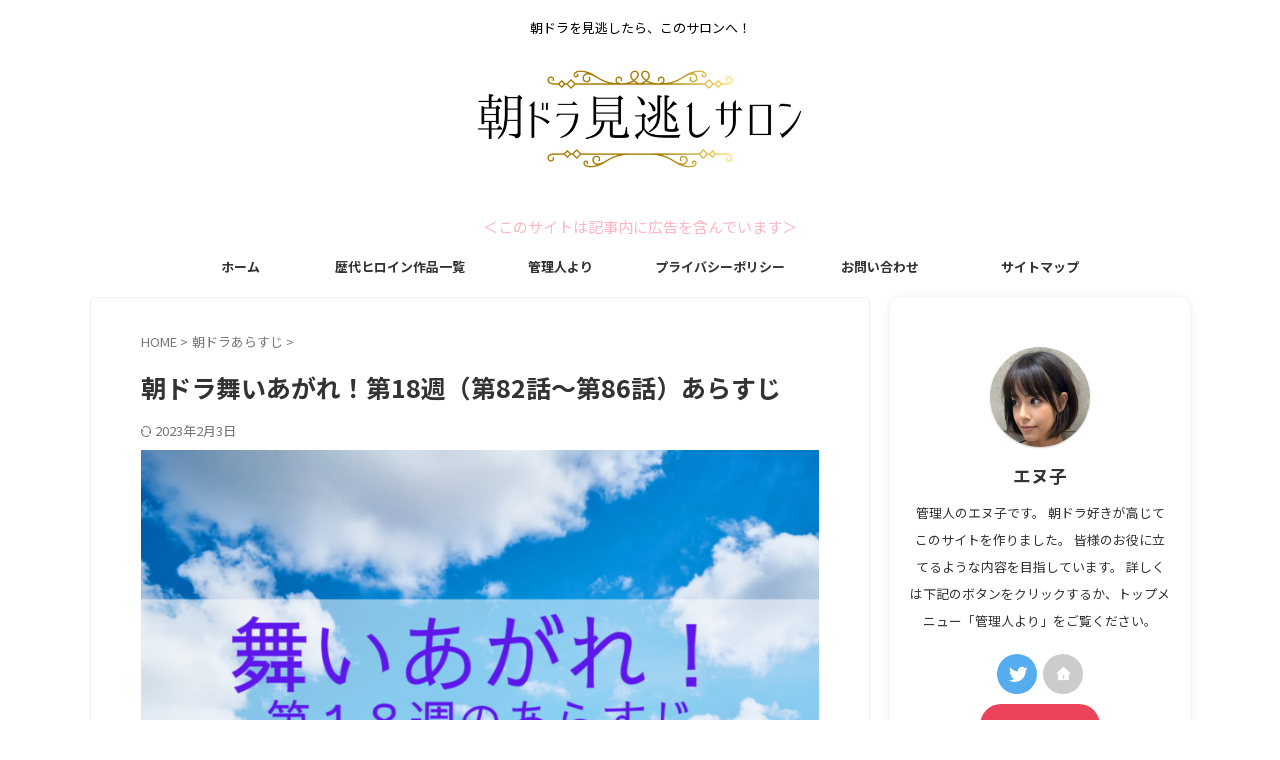

--- FILE ---
content_type: text/html; charset=utf-8
request_url: https://www.google.com/recaptcha/api2/aframe
body_size: -95
content:
<!DOCTYPE HTML><html><head><meta http-equiv="content-type" content="text/html; charset=UTF-8"></head><body><script nonce="etZU_PKEfcvwPKBUJCHnHA">/** Anti-fraud and anti-abuse applications only. See google.com/recaptcha */ try{var clients={'sodar':'https://pagead2.googlesyndication.com/pagead/sodar?'};window.addEventListener("message",function(a){try{if(a.source===window.parent){var b=JSON.parse(a.data);var c=clients[b['id']];if(c){var d=document.createElement('img');d.src=c+b['params']+'&rc='+(localStorage.getItem("rc::a")?sessionStorage.getItem("rc::b"):"");window.document.body.appendChild(d);sessionStorage.setItem("rc::e",parseInt(sessionStorage.getItem("rc::e")||0)+1);localStorage.setItem("rc::h",'1768930932487');}}}catch(b){}});window.parent.postMessage("_grecaptcha_ready", "*");}catch(b){}</script></body></html>